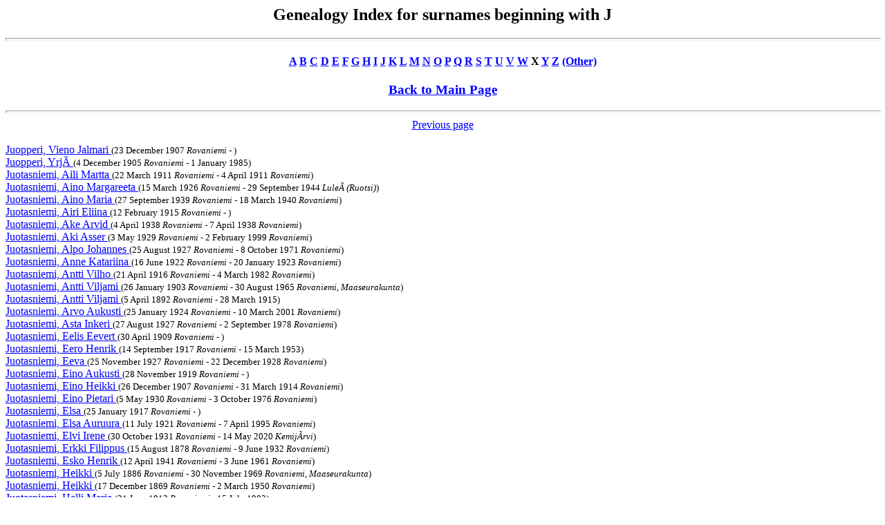

--- FILE ---
content_type: text/html
request_url: http://magetsu.kapsi.fi/Sukututkimus/idx4a117.htm
body_size: 5645
content:
<html><head>
<title>Genealogy Index for surnames beginning with J</title>
</head><body BGCOLOR="FFFFFF" TEXT="000000" LINK="0000FF" VLINK="FF0000">
<center><h2>Genealogy Index for surnames beginning with J</h2></center>
<hr size=4 width="100%">
<center><h4>
<a href="idx410.htm">A</a> 
<a href="idx420.htm">B</a> 
<a href="idx430.htm">C</a> 
<a href="idx440.htm">D</a> 
<a href="idx450.htm">E</a> 
<a href="idx460.htm">F</a> 
<a href="idx470.htm">G</a> 
<a href="idx480.htm">H</a> 
<a href="idx490.htm">I</a> 
<a href="idx4a0.htm">J</a> 
<a href="idx4b0.htm">K</a> 
<a href="idx4c0.htm">L</a> 
<a href="idx4d0.htm">M</a> 
<a href="idx4e0.htm">N</a> 
<a href="idx4f0.htm">O</a> 
<a href="idx500.htm">P</a> 
<a href="idx510.htm">Q</a> 
<a href="idx520.htm">R</a> 
<a href="idx530.htm">S</a> 
<a href="idx540.htm">T</a> 
<a href="idx550.htm">U</a> 
<a href="idx560.htm">V</a> 
<a href="idx570.htm">W</a> 
X <a href="idx590.htm">Y</a> 
<a href="idx5a0.htm">Z</a> 
<a href="idx7e0.htm">(Other)</a>
</h4></center>
<center><h3><a href="sukututkimusverkko.htm">Back to Main Page</a></h3></center>
<hr size=4 width="100%">
<center><a href="idx4a116.htm"> Previous page</a> </center><BR><a name="juopperi"> </a>
<a href="dat622.htm#22">Juopperi, Vieno Jalmari  </a> <font size=-1>(23 December 1907 <i>Rovaniemi</i> - )</font><br>
<a href="dat1062.htm#2">Juopperi, Yrj&Atilde;  </a> <font size=-1>(4 December 1905 <i>Rovaniemi</i> - 1 January 1985)</font><br>
<a name="juotasniemi"> </a>
<a href="dat590.htm#18">Juotasniemi, Aili Martta  </a> <font size=-1>(22 March 1911 <i>Rovaniemi</i> - 4 April 1911 <i>Rovaniemi</i>)</font><br>
<a href="dat615.htm#23">Juotasniemi, Aino Margareeta  </a> <font size=-1>(15 March 1926 <i>Rovaniemi</i> - 29 September 1944 <i>Lule&Atilde; (Ruotsi)</i>)</font><br>
<a href="dat331.htm#10">Juotasniemi, Aino Maria  </a> <font size=-1>(27 September 1939 <i>Rovaniemi</i> - 18 March 1940 <i>Rovaniemi</i>)</font><br>
<a href="dat88.htm#1">Juotasniemi, Airi Eliina  </a> <font size=-1>(12 February 1915 <i>Rovaniemi</i> - )</font><br>
<a href="dat331.htm#10">Juotasniemi, Ake Arvid  </a> <font size=-1>(4 April 1938 <i>Rovaniemi</i> - 7 April 1938 <i>Rovaniemi</i>)</font><br>
<a href="dat615.htm#23">Juotasniemi, Aki Asser  </a> <font size=-1>(3 May 1929 <i>Rovaniemi</i> - 2 February 1999 <i>Rovaniemi</i>)</font><br>
<a href="dat617.htm#4">Juotasniemi, Alpo Johannes  </a> <font size=-1>(25 August 1927 <i>Rovaniemi</i> - 8 October 1971 <i>Rovaniemi</i>)</font><br>
<a href="dat617.htm#4">Juotasniemi, Anne Katariina  </a> <font size=-1>(16 June 1922 <i>Rovaniemi</i> - 20 January 1923 <i>Rovaniemi</i>)</font><br>
<a href="dat706.htm#6">Juotasniemi, Antti Vilho  </a> <font size=-1>(21 April 1916 <i>Rovaniemi</i> - 4 March 1982 <i>Rovaniemi</i>)</font><br>
<a href="dat617.htm#4">Juotasniemi, Antti Viljami  </a> <font size=-1>(26 January 1903 <i>Rovaniemi</i> - 30 August 1965 <i>Rovaniemi, Maaseurakunta</i>)</font><br>
<a href="dat85.htm#20">Juotasniemi, Antti Viljami  </a> <font size=-1>(5 April 1892 <i>Rovaniemi</i> - 28 March 1915)</font><br>
<a href="dat560.htm#17">Juotasniemi, Arvo Aukusti  </a> <font size=-1>(25 January 1924 <i>Rovaniemi</i> - 10 March 2001 <i>Rovaniemi</i>)</font><br>
<a href="dat615.htm#25">Juotasniemi, Asta Inkeri  </a> <font size=-1>(27 August 1927 <i>Rovaniemi</i> - 2 September 1978 <i>Rovaniemi</i>)</font><br>
<a href="dat705.htm#15">Juotasniemi, Eelis Eevert  </a> <font size=-1>(30 April 1909 <i>Rovaniemi</i> - )</font><br>
<a href="dat631.htm#15">Juotasniemi, Eero Henrik  </a> <font size=-1>(14 September 1917 <i>Rovaniemi</i> - 15 March 1953)</font><br>
<a href="dat331.htm#6">Juotasniemi, Eeva  </a> <font size=-1>(25 November 1927 <i>Rovaniemi</i> - 22 December 1928 <i>Rovaniemi</i>)</font><br>
<a href="dat631.htm#15">Juotasniemi, Eino Aukusti  </a> <font size=-1>(28 November 1919 <i>Rovaniemi</i> - )</font><br>
<a href="dat88.htm#1">Juotasniemi, Eino Heikki  </a> <font size=-1>(26 December 1907 <i>Rovaniemi</i> - 31 March 1914 <i>Rovaniemi</i>)</font><br>
<a href="dat331.htm#6">Juotasniemi, Eino Pietari  </a> <font size=-1>(5 May 1930 <i>Rovaniemi</i> - 3 October 1976 <i>Rovaniemi</i>)</font><br>
<a href="dat88.htm#1">Juotasniemi, Elsa  </a> <font size=-1>(25 January 1917 <i>Rovaniemi</i> - )</font><br>
<a href="dat423.htm#7">Juotasniemi, Elsa Auruura  </a> <font size=-1>(11 July 1921 <i>Rovaniemi</i> - 7 April 1995 <i>Rovaniemi</i>)</font><br>
<a href="dat490.htm#16">Juotasniemi, Elvi Irene  </a> <font size=-1>(30 October 1931 <i>Rovaniemi</i> - 14 May 2020 <i>Kemij&Atilde;rvi</i>)</font><br>
<a href="dat88.htm#1">Juotasniemi, Erkki Filippus  </a> <font size=-1>(15 August 1878 <i>Rovaniemi</i> - 9 June 1932 <i>Rovaniemi</i>)</font><br>
<a href="dat706.htm#6">Juotasniemi, Esko Henrik  </a> <font size=-1>(12 April 1941 <i>Rovaniemi</i> - 3 June 1961 <i>Rovaniemi</i>)</font><br>
<a href="dat631.htm#15">Juotasniemi, Heikki  </a> <font size=-1>(5 July 1886 <i>Rovaniemi</i> - 30 November 1969 <i>Rovaniemi, Maaseurakunta</i>)</font><br>
<a href="dat105.htm#9">Juotasniemi, Heikki  </a> <font size=-1>(17 December 1869 <i>Rovaniemi</i> - 2 March 1950 <i>Rovaniemi</i>)</font><br>
<a href="dat705.htm#16">Juotasniemi, Helli Maria  </a> <font size=-1>(21 June 1912 <i>Rovaniemi</i> - 15 July 1982)</font><br>
<a href="dat683.htm#0">Juotasniemi, Hilja Katariina  </a> <font size=-1>(4 March 1901 <i>Rovaniemi</i> - 18 September 1926 <i>Rovaniemi</i>)</font><br>
<BR><BR>
<center><a href="idx4a116.htm"> Previous page</a>  <a href="idx4a118.htm"> Next page</a></center><BR></body></html>
